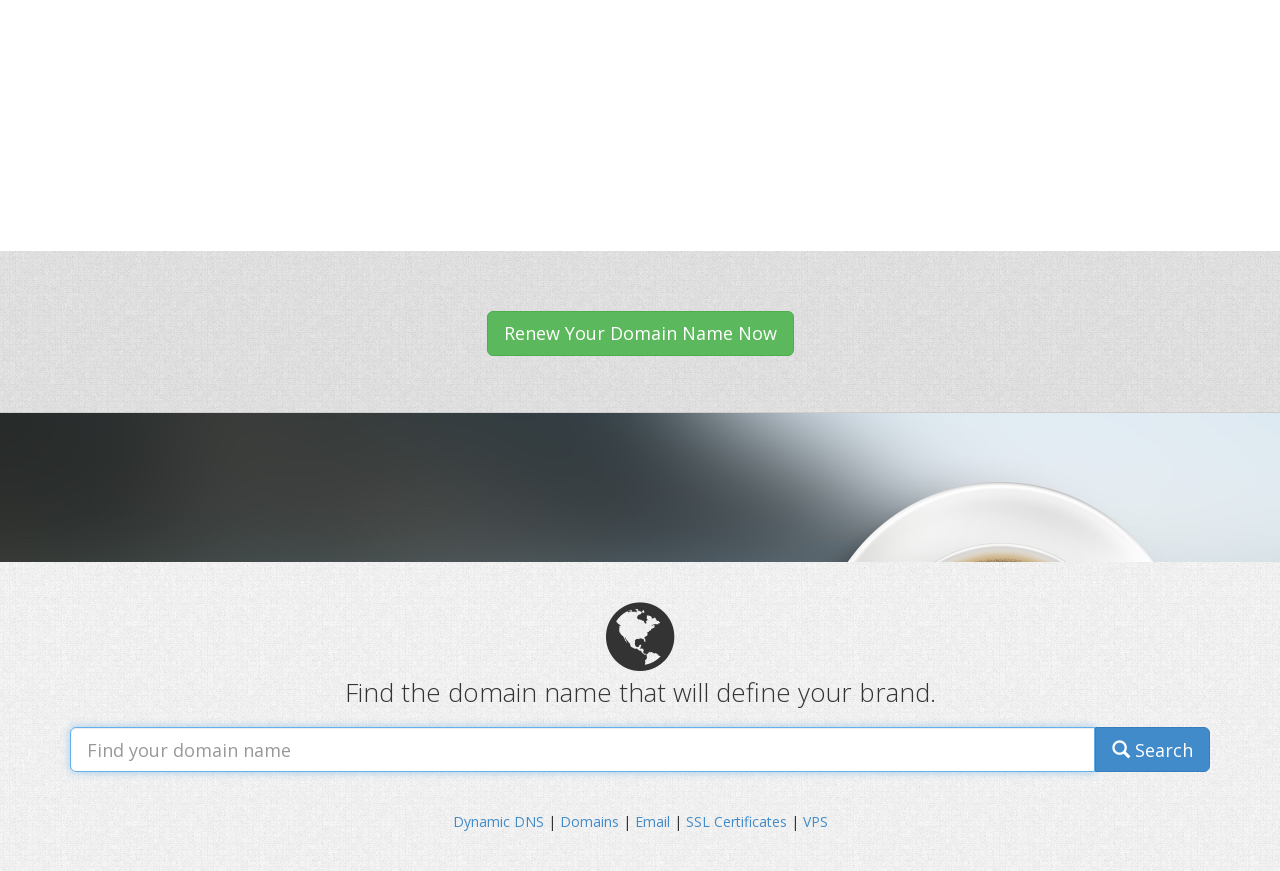

--- FILE ---
content_type: text/html; charset=UTF-8
request_url: http://ingpm.com/content/202102/20210201.html
body_size: 5798
content:
<html>
<head>
    <link href="https://fonts.googleapis.com/css?family=Open+Sans:400,300,400italic,600,600italic,700,700italic,300italic" rel="stylesheet" type="text/css">
    <link href="https://parked.dynu.com/content/css/less/animate.less-master/animate.css" rel="stylesheet" type="text/css">
    <link href="https://parked.dynu.com/scripts/js/woothemes-FlexSlider-06b12f8/flexslider.css" rel="stylesheet" type="text/css">
    <link href="https://parked.dynu.com/scripts/js/prettyPhoto_3.1.5/prettyPhoto.css" rel="stylesheet" type="text/css">
    <link href="https://parked.dynu.com/content/fonts/font-awesome/css/font-awesome.min.css" rel="stylesheet" type="text/css">
    <link href="https://parked.dynu.com/content/css/style.css" rel="stylesheet" type="text/css">
    <link href="https://parked.dynu.com/content/css/custom.css" rel="stylesheet" type="text/css">

    <!-- Force jQuery load -->
    <script>window.jQuery || document.write('<script src="https://parked.dynu.com/scripts/jquery-3.5.0.min.js"><\/script>')</script>

</head>
<body class="collapsing_header" style="font-family: 'Open Sans', sans-serif;">
	<header>
		<div class="text-center centered_button">
		<br/>
		<br/>
		<br/>
		<a class="btn btn-lg btn-success" href="https://www.dynu.com/ControlPanel/DomainRegistration" id="LinkRenewYourDomainNameNow">
			Renew Your Domain Name Now
		</a>
		</div>
	</header>
    <div class="full_page_photo" style="background-image: url(https://parked.dynu.com/content/images/content/maintenance.png);">
        <div class="container">
            <section class="call_to_action">
                <h3>
                    <span id="spanWelcome">Welcome to ingpm.com!</span>
                </h3><br />
                <h4>
                    This domain name <strong>EXPIRED</strong> and is pending renewal or deletion.
                </h4>
            </section>
        </div>
    </div>

    <div class="main">

        <section class="call_to_action four-o-four">
            <div class="container">

                <i class="fa fa-globe"></i>
                <h4>Find the domain name that will define your brand.</h4>

                <div class="row">
                    <div class="col-xs-12 text-center">

                        <div class="input-group input-group-lg">
                            <input class="form-control input-lg lookup" data-val="true" data-val-length="The field Query must be a string with a minimum length of 4 and a maximum length of 50." data-val-length-max="50" data-val-length-min="4" data-val-required="The Query field is required." id="Query" name="Query" placeholder="Find your domain name" type="text" value="">
                            <span class="input-group-btn">
                                <button name="submit" data-dismiss="modal" onclick="AddDomainRegistration();" class="btn btn-primary" type="submit" value="Search"><span class="glyphicon glyphicon-search"></span> Search</button>
                            </span>
                        </div>

                        <br>
                        <br>
                        <a href="https://www.dynu.com/ControlPanel/AddDDNS">Dynamic DNS</a> | <a href="https://www.dynu.com/ControlPanel/AddDomainRegistration">Domains</a> | <a href="https://www.dynu.com/ControlPanel/AddEmail">Email</a> | <a href="https://www.dynu.com/ControlPanel/AddSSL">SSL Certificates</a> | <a href="https://www.dynu.com/ControlPanel/AddVPS">VPS</a>

                    </div>
                </div>

                <br />
            </div>
        </section>
        <footer>
            <section class="copyright">
                <div class="container">
                    <div class="row">
                        <div class="col-sm-8 col-md-8"></div>
                    </div>
                </div>
            </section>
        </footer>
    </div>

    <script type="text/javascript">

        $(document).ready(function () {

            $('.lookup').focus();
            
        });

        function AddDomainRegistration() {
            var query = $('#Query').val();

            if (query !== null && query !== 'undefined' && query !== '') {
                $(location).attr('href', 'https://www.dynu.com/ControlPanel/AddDomainRegistration?query=' + query)
            }
            else {
                $(location).attr('href', 'https://www.dynu.com/ControlPanel/AddDomainRegistration')
            }
        }

        $('.lookup').keydown(function (event) {
            AddDomainRegistration();
        });

    </script>

    <script type="text/javascript" src="https://parked.dynu.com/scripts/jquery-3.5.0.min.js"></script>
    <script type="text/javascript" src="https://parked.dynu.com/scripts/jquery-migrate-3.3.2.min.js"></script>

    <script type="text/javascript" src="https://parked.dynu.com/scripts/js/restart_theme.js"></script>
    <script type="text/javascript" src="https://parked.dynu.com/scripts/js/easing.js"></script>

    <script type="text/javascript" src="https://parked.dynu.com/scripts/js/jquery.ui.totop.js"></script>
    <script type="text/javascript" src="https://parked.dynu.com/scripts/js/isotope/jquery.isotope.min.js"></script>
    <script type="text/javascript" src="https://parked.dynu.com/scripts/js/prettyPhoto_3.1.5/jquery.prettyPhoto.js"></script>

    <script type="text/javascript" src="https://parked.dynu.com/scripts/js/woothemes-FlexSlider-06b12f8/jquery.flexslider-min.js"></script>
    <script type="text/javascript" src="https://parked.dynu.com/scripts/js/modernizr.custom.48287.js"></script>
    <script type="text/javascript" src="https://parked.dynu.com/scripts/bootstrap.min.js"></script>

</body>
</html>

--- FILE ---
content_type: text/css
request_url: https://parked.dynu.com/content/css/custom.css
body_size: 4253
content:
a.easyclick {
    display: block;
}

.pricebar {
    padding: 10px;
    position: fixed;
    left: 0;
    bottom: 0;
    width: 100%;
    height: 70px;
    line-height: 60px;
    background: url(/content/images/backgrounds/wild-oliva-light.png);
    z-index: 9999;
}

.price-text {
    padding: 5px;
    font-size: 30px;
    margin: 10px auto;
    width: 60%;
    color: #5cb85c;
    text-shadow: 1px 1px 0px #ffffff;
}

.price-text small {
    font-size: 14px;
}

.price {
    padding: 5px;
    font-size: 50px;
    margin: 10px auto;
    width: 60%;
    color: #5cb85c;
    text-shadow: 1px 1px 0px #ffffff;
    border-bottom: dotted 1px #cccccc;
}

.price span {
    font-size: 30px;
}

.price small {
    font-size: 14px;
}

.underline {
    text-decoration: underline;
}

.shrink {
    margin-bottom: 5px !important;
    margin-top: 5px !important;
    padding-bottom: 5px !important;
    padding-top: 5px !important;
}

.field-validation-error{
    display: block;
    height: 19px !important;
    line-height: 19px !important;
    font-size: small;
}
.field-validation-valid{
    display: block;
    height: 19px !important;
    line-height: 19px !important;
}

@media (min-width: 480px) and (min-width: 767px) {
	.navbar-top {
		position: absolute !important; 
		top: -32px !important;
		right: 0px !important;
		
	}
	
	.navbar-top > li > a {
		font-size: 12px !important;
		padding: 5px 10px 5px 10px !important;		
	}
}

.pointer:hover {
	cursor: pointer;
}

/*******************************/
/* BEGIN bottom right icon     */
/*******************************/

.viewBottomRightFixed {
	position: fixed;
	bottom: 120px;
	right: 5px;
	margin: 0px;
	border: 0px;
	padding: 5px 5px;
	width: auto;
	height: 64px;
	transition: linear 0.6s;
    -webkit-transition: linear 0.6s;
}

.viewBottomRight {
	position: fixed;
	bottom: 120px;
	right: -94px;
	margin: 0px;
	border: 0px;
	padding: 5px 5px;
	width: auto;
	height: 64px;
	transition: linear 0.6s;
    -webkit-transition: linear 0.6s;
}

.viewBottomRight:hover {
	position: fixed;
	bottom: 120px;
	right: 5px;
	margin: 0px;
	border: 0px;
	padding: 5px 5px;
	width: auto;
	height: 64px;
	transition: linear 0.6s;
    -webkit-transition: linear 0.6s;
}

.viewTopRightFixed {
    position: fixed;
    top: 5px;
    right: 5px;
    margin: 0px;
    border: 0px;
    padding: 5px 5px;
    width: auto;
    height: 80px;
    transition: linear 0.6s;
    -webkit-transition: linear 0.6s;
}

/*******************************/
/* END bottom right icon       */
/*******************************/

.divBusy{
    display: none;
    position: fixed;
    width: 100%;
    height: 100%;
    text-align: center;
    top: 0%;
    left: 0%;
    background: url(/content/images/loading.gif) no-repeat center;
    background-color: rgba(0, 0, 0, 0.1);
    overflow: auto;
    z-index: 2;
}

.list-group-item-condensed.list-group-item {
    margin: 0px 0px;
    padding: 3px 10px;    
}

hr.regular {
	margin: 10px 0;
	border-width: 1px 0;
	border-style: solid none;
}

span.float-right {
	position:absolute;
	margin: 0px 5px;
}

img.img-fillout {
    width: auto;
    height: auto;
}

img.img-responsive.center {
	margin: 0 auto;
}

.bringdown5 {
	margin-top: 5px;
}

.bringdown10 {
	margin-top: 10px;
}

.bringdown15 {
	margin-top: 15px;
}

.bringleft5 {
	margin-right: 5px;
}

.bringleft10 {
	margin-right: 10px;
}

.bringleft15 {
	margin-right: 15px;
}

.dontwrap {
	white-space: nowrap;
}

.sameline {
	white-space: nowrap;
	display: inline-block !important;
}

.searchfield {
	width:250px;
}

.wrapit {
    text-overflow: ellipsis;
    overflow: hidden;
    word-wrap: break-word; /* Internet Explorer 5.5+ */
}

.dataWell {
    text-overflow: ellipsis;
    overflow: hidden;
    white-space: pre-wrap; /* css-3 */
    white-space: -moz-pre-wrap; /* Mozilla, since 1999 */
    white-space: -pre-wrap; /* Opera 4-6 */
    white-space: -o-pre-wrap; /* Opera 7 */
    word-wrap: break-word; /* Internet Explorer 5.5+ */
}

.dataColumn {
  max-width: 300px;
  text-overflow: ellipsis;
  overflow: hidden;
  white-space: pre-wrap; /* css-3 */
  white-space: -moz-pre-wrap; /* Mozilla, since 1999 */
  white-space: -pre-wrap; /* Opera 4-6 */
  white-space: -o-pre-wrap; /* Opera 7 */
  word-wrap: break-word; /* Internet Explorer 5.5+ */  
}

.numberCircle {
    border-radius: 50%;
    width: 40px;
    height: 40px;
    padding: 0px;
    border: 4px solid #666;
    color: #666;
    text-align: center;
    font-size: 28px;
    font-weight: bold !important;
    margin: 0 0 0 0;
    line-height: 100% !important;
}

.circle-black {
  width:360px;
  height:360px;
  border-radius:180px;
  text-align:center;
  color: #fff;
  background: url(/content/images/backgrounds/wild-oliva-dark.png);
  padding: 50px;
}

.circle-avatar {
  width:80px;
  height:80px;
  border-radius:40px;
}

.circle-avatar-small {
  width:60px;
  height:60px;
  border-radius:30px;
}

.circle-avatar-smaller {
  width:40px;
  height:40px;
  border-radius:20px;
}

.circle-avatar-smallest {
    width: 24px;
    height: 24px;
    border-radius: 12px;
}

.nav-pills > li > a {
    background-color: white;
}

.manager.nav-pills > li > a {
  padding: 6px 10px;
}

a.google {
	background-image: url("/content/images/google.png");
	background-position: 15px center;
	background-size: 32px 32px;
	background-repeat:no-repeat;
	padding-left: 57px;
}

a.twitter {
    background-image: url("/content/images/twitter.png");
    background-position: 15px center;
    background-size: 32px 32px;
    background-repeat: no-repeat;
    padding-left: 57px;
}

/**********************/
/* BEGIN Custom icons */
/**********************/

img.absmiddle {
	vertical-align:middle;
}

img.absbelow {
    vertical-align: bottom;
}

img.smallest {
	width: 8px;
	height: auto;
}

img.smaller {
	width: 16px;
	height: auto;
}

img.small {
	width: 24px;
	height: auto;
}

img.medium {
	width: 32px;
	height: auto;
}

img.large {
	width: 48px;
	height: auto;
}

img.larger {
	width: 64px;
	height: auto;
}

img.largest {
    width: 80px;
    height: auto;
}

img.empty {
    content: url("/content/images/FFFFFF-0.png");
}

img.bitcoin {
    content: url("/content/images/bitcoin.png");
    width: 51px;
    height: 34px;
}

img.creditcards {
    content: url("/content/images/credit-cards.png");
    width: 214px;
    height: 71px;
}

img.icannlogo {
    content: url("/content/images/icann-logo.png");
    width: 50px;
    height: 50px;
}

img.paymentmethods {
    content: url("/content/images/paymentmethods.png");
    width: 238px;
    height: 64px;
}

img.paypal {
    content: url("/content/images/paypal.png");
    width: 51px;
    height: 34px;
}


img.server-type-centos {
    content: url("/content/images/os/os-centos.png");
}

img.server-type-debian {
    content: url("/content/images/os/os-debian.png");
}

img.server-type-freebsd {
    content: url("/content/images/os/os-freebsd.png");
}

img.server-type-ubuntu {
    content: url("/content/images/os/os-ubuntu.png");
}

img.server-type-windows {
    content: url("/content/images/os/os-windows.png");
}

img.loadingasyncblue {
	content: url("/content/images/loading.async.blue.gif");
}

img.loadingasyncgear {
	content: url("/content/images/loading.async.gear.gif");
}

img.loadingasyncmorph {
	content: url("/content/images/loading.async.morph.gif");
}

img.addressbook {
	content: url("/content/images/icons/icon-big-addressbook.png");
}

img.at {
	content: url("/content/images/icons/icon-big-at.png");
}

img.binder {
    content: url("/content/images/icons/icon-big-binder.png");
}

img.binoculars {
    content: url("/content/images/icons/icon-big-binoculars.png");
}

img.blackchalkboard {
	content: url("/content/images/icons/icon-big-blackchalkboard.png");
}

img.certifieddocument {
	content: url("/content/images/icons/icon-big-certifieddocument.png");
}

img.checkgreen {
	content: url("/content/images/icons/icon-big-checkgreen.png");
}

img.comment {
    content: url("/content/images/icons/icon-big-comment.png");
}

img.combinationpadlock {
	content: url("/content/images/icons/icon-big-combinationpadlock.png");
}

img.compactdisk {
    content: url("/content/images/icons/icon-big-compactdisk.png");
}

img.controlrestart {
    content: url("/content/images/icons/icon-big-controlrestart.png");
}

img.controlstart {
    content: url("/content/images/icons/icon-big-controlstart.png");
}

img.controlstop {
    content: url("/content/images/icons/icon-big-controlstop.png");
}

img.copy {
    content: url("/content/images/icons/icon-big-copy.png");
}

img.creditcard {
    content: url("/content/images/icons/icon-big-creditcard.png");
}

img.crossred {
	content: url("/content/images/icons/icon-big-crossred.png");
}

img.currentdnsstatus {
	content: url("/content/images/icons/icon-big-currentdnsstatus.png");
}

img.directionsup {
    content: url("/content/images/icons/icon-big-directionsup.png");
}

img.download {
    content: url("/content/images/icons/icon-big-download.png");
}

img.download-blackandwhite {
	content: url("/content/images/icons/icon-big-download-blackandwhite.png");
}

img.envelopealias {
	content: url("/content/images/icons/icon-big-envelopealias.png");
}

img.envelopecheckgreen {
    content: url("/content/images/icons/icon-big-envelopecheckgreen.png");
}

img.envelopekey {
	content: url("/content/images/icons/icon-big-envelopekey.png");
}

img.envelopein {
	content: url("/content/images/icons/icon-big-envelopein.png");
}

img.envelopeout {
	content: url("/content/images/icons/icon-big-envelopeout.png");
}

img.envelopeout-blackandwhite {
	content: url("/content/images/icons/icon-big-envelopeout-blackandwhite.png");
}

img.envelopepen {
	content: url("/content/images/icons/icon-big-envelopepen.png");
}

img.enveloperedstop {
    content: url("/content/images/icons/icon-big-enveloperedstop.png");
}

img.envelopeuser {
	content: url("/content/images/icons/icon-big-envelopeuser.png");
}

img.envelopewhite {
	content: url("/content/images/icons/icon-big-envelopewhite.png");
}

img.eraser {
	content: url("/content/images/icons/icon-big-eraser.png");
}

img.error {
	content: url("/content/images/icons/icon-big-error.png");
}

img.ethernetport {
	content: url("/content/images/icons/icon-big-ethernetport.png");
}

img.ethernetportdisconnected {
	content: url("/content/images/icons/icon-big-ethernetportdisconnected.png");
}

img.filesharing {
    content: url("/content/images/icons/icon-big-filesharing.png");
}

img.flag {
    content: url("/content/images/icons/icon-big-flag.png");
}

img.flagChina {
	content: url("/content/images/flags/china.png");
}

img.flagUnitedKingdom {
	content: url("/content/images/flags/united-kingdom.png");
}

img.flagFrance {
	content: url("/content/images/flags/france.png");
}

img.flagscheckgreen {
	content: url("/content/images/icons/icon-big-flagscheckgreen.png");
}

img.flagscrossred {
	content: url("/content/images/icons/icon-big-flagscrossred.png");
}

img.forwardarrow {
	content: url("/content/images/icons/icon-big-forwardarrow.png");
}

img.geartwoblack {
	content: url("/content/images/icons/icon-big-geartwoblack.png");
}

img.gears {
	content: url("/content/images/icons/icon-big-gears.png");
}

img.globalcommunication {
    content: url("/content/images/icons/icon-big-globalcommunication.png");
}

img.goldenstar {
    content: url("/content/images/icons/icon-big-goldenstar.png");
}

img.goldenbell {
    content: url("/content/images/icons/icon-big-goldenbell.png");
}

img.goldenbelldisable {
    content: url("/content/images/icons/icon-big-goldenbelldisable.png");
}

img.gpuprocessing {
    content: url("/content/images/icons/icon-big-gpuprocessing.png");
}

img.graph {
    content: url("/content/images/icons/icon-big-graph.png");
}

img.info {
	content: url("/content/images/icons/icon-big-info.png");
}

img.ipaddress {
    content: url("/content/images/icons/icon-big-ipaddress.png");
}

img.ipjustification {
	content: url("/content/images/icons/icon-big-ipjustification.png");
}

img.jigsawpuzzle {
    content: url("/content/images/icons/icon-big-jigsawpuzzle.png");
}

img.lightbulbon {
	content: url("/content/images/icons/icon-big-lightbulbon.png");
}

img.lightbulb {
	content: url("/content/images/icons/icon-big-lightbulb.png");
}

img.lightswitch {
    content: url("/content/images/icons/icon-big-lightswitch.png");
}

img.logging {
    content: url("/content/images/icons/icon-big-logging.png");
}

img.maximize {
	content: url("/content/images/icons/icon-big-maximize.png");
}

img.megaphone {
	content: url("/content/images/icons/icon-big-megaphone.png");
}

img.moneyrefund {
	content: url("/content/images/icons/icon-big-moneyrefund.png");
}

img.monitor {
    content: url("/content/images/icons/icon-big-monitor.png");
}

img.networkantena {
    content: url("/content/images/icons/icon-big-networkantena.png");
}

img.os-android {
    content: url("/content/images/os-android.png");
}

img.os-chrome {
    content: url("/content/images/os-chrome.png");
}

img.os-ios {
    content: url("/content/images/os-ios.png");
}

img.os-linux {
    content: url("/content/images/os-linux.png");
}

img.os-osx {
    content: url("/content/images/os-osx.png");
}

img.os-redhat {
    content: url("/content/images/os-redhat.png");
}

img.os-ubuntu {
    content: url("/content/images/os-ubuntu.png");
}

img.os-windows {
    content: url("/content/images/os-windows.png");
}

img.pause {
    content: url("/content/images/icons/icon-big-pause.png");
}

img.pencil {
	content: url("/content/images/icons/icon-big-pencil.png");
}

img.play {
    content: url("/content/images/icons/icon-big-play.png");
}

img.printer {
	content: url("/content/images/icons/icon-big-printer.png");
}

img.paperclip {
	content: url("/content/images/icons/icon-big-paperclip.png");
}

img.pencilsinpencilholder {
	content: url("/content/images/icons/icon-big-pencilsinpencilholder.png");
}

img.pushpinredflag {
	content: url("/content/images/icons/icon-big-pushpinredflag.png");
}

img.pushpinredround {
	content: url("/content/images/icons/icon-big-pushpinredround.png");
}

img.pushpinyellow {
	content: url("/content/images/icons/icon-big-pushpinyellow.png");
}

img.questionmark {
	content: url("/content/images/icons/icon-big-questionmark.png");
}

img.rackserverscloud {
    content: url("/content/images/icons/icon-big-rackserverscloud.png");
}

img.radiationdanger {
    content: url("/content/images/icons/icon-big-radiationdanger.png");
}

img.refresh {
    content: url("/content/images/icons/icon-big-refresh.png");
}

img.rightarrowblue {
	content: url("/content/images/icons/icon-big-rightarrowblue.png");
}

img.rightarrowbluelock {
	content: url("/content/images/icons/icon-big-rightarrowbluelock.png");
}

img.rightarrowbluequeue {
	content: url("/content/images/icons/icon-big-rightarrowbluequeue.png");
}

img.rightarrowblueuser {
	content: url("/content/images/icons/icon-big-rightarrowblueuser.png");
}

img.rubberstamp {
	content: url("/content/images/icons/icon-big-rubberstamp.png");
}

img.safe {
	content: url("/content/images/icons/icon-big-safe.png");
}

img.scam {
    content: url("/content/images/icons/icon-big-scam.png");
}

img.search {
	content: url("/content/images/icons/icon-big-search.png");
}

img.securitylock {
    content: url("/content/images/icons/icon-big-securitylock.png");
}

img.shield {
    content: url("/content/images/icons/icon-big-shield.png");
}

img.shoppingcart {
	content: url("/content/images/icons/icon-big-shoppingcart.png");
}

img.stopwatch {
    content: url("/content/images/icons/icon-big-stopwatch.png");
}

img.success {
    content: url("/content/images/icons/icon-big-success.png");
}

img.tools {
    content: url("/content/images/icons/icon-big-tools.png");
}

img.trashcan {
	content: url("/content/images/icons/icon-big-trashcan.png");
}

img.upblue {
	content: url("/content/images/icons/icon-big-upblue.png");
}

img.upgreen {
	content: url("/content/images/icons/icon-big-upgreen.png");
}

img.usermember {
    content: url("/content/images/icons/icon-big-usermember.png");
}

img.virusscan {
    content: url("/content/images/icons/icon-big-virusscan.png");
}

img.vnc {
    content: url("/content/images/icons/icon-big-vnc.png");
}

img.warning {
	content: url("/content/images/icons/icon-big-warning.png");
}

img.warningstopdonot {
	content: url("/content/images/icons/icon-big-warningstopdonot.png");
}

img.webmail {
    content: url("/content/images/icons/icon-big-webmail.png");
}

img.whitebuilding {
    content: url("/content/images/icons/icon-big-whitebuilding.png");
}

img.worldmapwithpointer {
	content: url("/content/images/icons/icon-big-worldmapwithpointer.png");
}

/**********************/
/* END Custom icons */
/**********************/
.well-success {
    background-color: #dff0d8;
    border-color: #d6e9c6;
}

.well-danger {
    background-color: #f2dede;
    border-color: #eed3d7;
}

.well-warning {
    background-color: #fcf8e3;
    border-color: #fbeed5;
}

.well-info {
    background-color: #dfd8f0;
    border-color: #d6c6e9;
}

textarea.small-font {
    font-size: 85%;
}

.blog {
  font-weight: lighter !important;
  font-size: 125%;
  line-height: 150%;
}

span.status {
  font-style: italic;
  font-size: 13px;
  font-weight: 300;
  display: block;
  text-shadow: 1px 1px 0px #ffffff;
}

span.price {
  padding: 15px;
  font-size: 30px;
  margin: 30px auto;
  width: 60%;
  color: #5cb85c;
  text-shadow: 1px 1px 0px #ffffff;
  border-bottom: dotted 1px #cccccc;
  margin-bottom: 30px;
}

.tree {
    min-height:20px;
    padding:19px;
    margin-bottom:20px;
    background-color:#fbfbfb;
    border:1px solid #999;
    -webkit-border-radius:4px;
    -moz-border-radius:4px;
    border-radius:4px;
    -webkit-box-shadow:inset 0 1px 1px rgba(0, 0, 0, 0.05);
    -moz-box-shadow:inset 0 1px 1px rgba(0, 0, 0, 0.05);
    box-shadow:inset 0 1px 1px rgba(0, 0, 0, 0.05)
}
.tree li {
	margin-left: -20px; /*Moves cells*/
    list-style-type:none;
    padding:5px 5px 0px 0px;
    position:relative
}
.tree li::before, .tree li::after {
    content:'';
    left:-15px;	/*Moves vertical line*/
    position:absolute;
    right:auto
}
.tree li::before {
    border-left:1px solid #999;
    bottom:50px;
    height:100%;
    top:0;
    width:1px
}
.tree li::after {
    border-top:1px solid #999;
    height:20px;
    top:15px;
    width:15px; /*horizontal line size*/
}
.tree li span {
    -moz-border-radius:5px;
    -webkit-border-radius:5px;
    border:1px solid #999;
    border-radius:5px;
    display:inline-block;
    padding:3px 8px;
    text-decoration:none
}
.tree li.parent_li>span {
    cursor:pointer
}
.tree>ul>li::before, .tree>ul>li::after {
    border:0;
}
.tree li:last-child::before {
    height:30px
}
.tree li.parent_li>span:hover, .tree li.parent_li>span:hover+ul li span {
    background:#eee;
    border:1px solid #94a0b4;
    color:#000
}

.manager.tree {
    min-height: 10px;
    padding: 2px 2px;
    margin: 2px 2px;
	font-size: 10px;
}

/**********************/
/* BEGIN bs-docs      */
/**********************/

.group {
    /*width: 200px;
    height: auto;*/
}
.group .subgroup {
    /*width: 150px;
    height: 200px;*/
}
.fixed {
    position: fixed;
}

/* sidebar */
.bs-docs-sidebar {
    padding-left: 20px;
    margin-top: 20px;
    margin-bottom: 20px;
}
 
/* all links */
.bs-docs-sidebar .nav>li>a {
    color: #999;    
    border-left: 2px solid transparent;
    padding: 4px 20px;
    /*font-size: 13px;*/
    font-weight: 400;
}

/* nested links */
.bs-docs-sidebar .nav .nav>li>a {
    padding-top: 1px;
    padding-bottom: 1px;
    padding-left: 30px;
    /*font-size: 12px;*/
}

/* active & hover links */
.bs-docs-sidebar .nav>.active>a, 
.bs-docs-sidebar .nav>li>a:hover, 
.bs-docs-sidebar .nav>li>a:focus {
    /*color: #563d7c;*/ 
	color: #428bca;    
    text-decoration: none;          
    background-color: transparent;  
    /*border-left-color: #563d7c;*/
	border-left-color: #428bca;    
}
/* all active links */
.bs-docs-sidebar .nav>.active>a, 
.bs-docs-sidebar .nav>.active:hover>a,
.bs-docs-sidebar .nav>.active:focus>a {
    font-weight: 700;
}
/* nested active links */
.bs-docs-sidebar .nav .nav>.active>a, 
.bs-docs-sidebar .nav .nav>.active:hover>a,
.bs-docs-sidebar .nav .nav>.active:focus>a {
    font-weight: 500;
}

/* hide inactive nested list */
.bs-docs-sidebar .nav ul.nav {
    display: none;           
}
/* show active nested list */
.bs-docs-sidebar .nav>.active>ul.nav {
    display: block;           
}

/**********************/
/* END bs-docs        */
/**********************/

@media (max-width: 768px) {
	h1,
	h3 {
		zoom: 75%;
	}
}

@media only screen and (max-width: 768px) {

    /* Force table to not be like tables anymore */
    table:not(.table-normal),
    table:not(.table-normal) thead,
    table:not(.table-normal) tbody,
    table:not(.table-normal) th,
    table:not(.table-normal) td,
    table:not(.table-normal) tr {
        display: block;
    }

        table:not(.table-normal) caption {
            white-space: nowrap;
            display: inline-block !important;
        }

        /* Hide table headers (but not display: none;, for accessibility) */
        table:not(.table-normal) thead tr {
            position: absolute;
            top: -9999px;
            left: -9999px;
        }

        table:not(.table-normal) tr {
            border: 1px solid #ccc;
        }

        table:not(.table-normal) td {
            /* Behave  like a "row" */
            border: none;
            border-bottom: 1px solid #eee;
            position: relative;
            padding-left: 30%;
            margin-left: 30%;
            white-space: normal;
            text-align: left;
        }

            table:not(.table-normal) td:before {
                /* Now like a table header */
                position: absolute;
                /* Top/left values mimic padding */
                top: 6px;
                left: 0px;
                width: 40%;
                margin-left: -40%;
                padding-right: 10px;
                white-space: nowrap;
                text-align: left;
                font-weight: bold;
            }

            /* Label the data */
            table:not(.table-normal) td:before {
                content: attr(data-title);
            }
}

body.windtre {
    background: none;
    background-color: #F4F4F4;
}

header.windtre {
    background: none;
    background-color: #F4F4F4;
}

.main.windtre {
    background: none;
    background-color: #FFFFFF;
}

footer.windtre {
    background: none;
    background: linear-gradient(90deg, #FF6900 0%, #FC4A14 100%);
    -webkit-box-shadow: 10px -8px 15px 0 rgba(0, 0, 0, 0.1);
    box-shadow: 10px -8px 15px 0 rgba(0, 0, 0, 0.1);
    font-size: 16px;
    overflow: hidden;
}

.twitter_feed_wrapper.windtre {
    background: none;
    background: linear-gradient(90deg, #FF6900 0%, #FC4A14 100%);
    border-bottom: solid 1px #ccc;
    border-top: solid 1px #ccc;
}